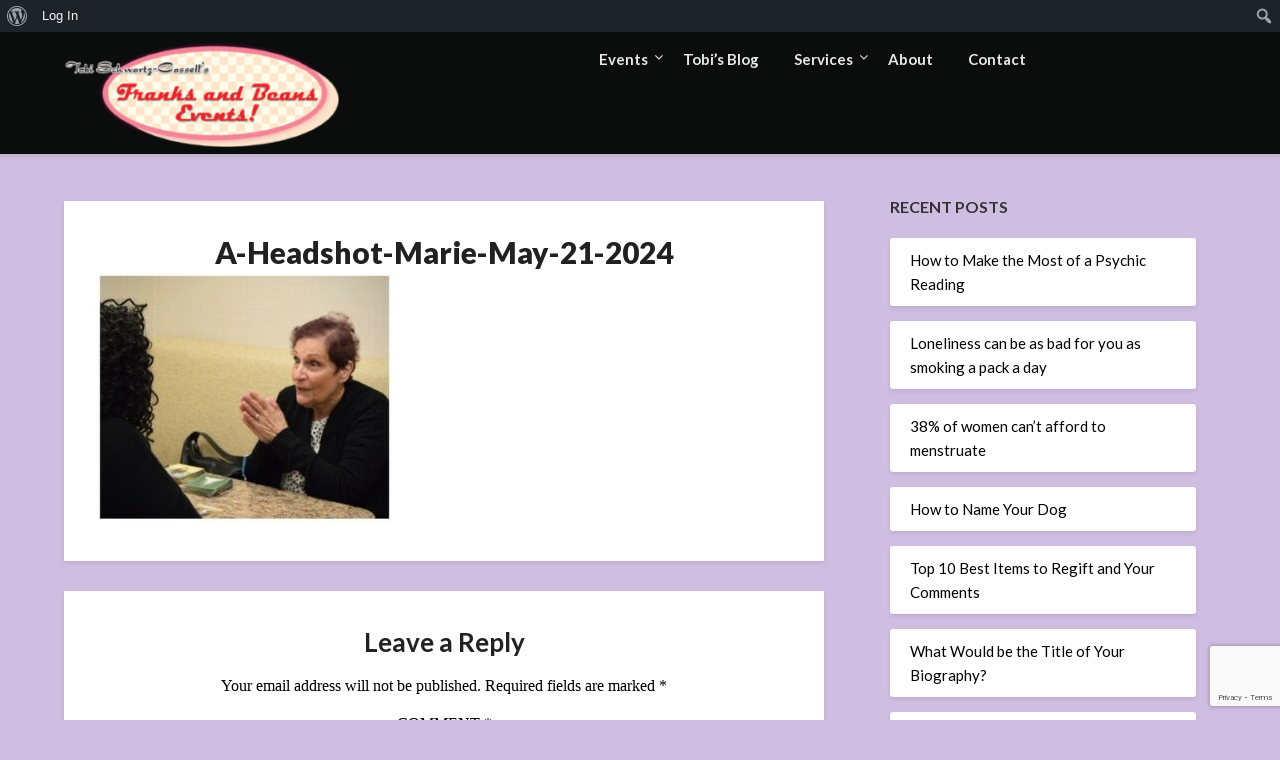

--- FILE ---
content_type: text/html; charset=utf-8
request_url: https://www.google.com/recaptcha/api2/anchor?ar=1&k=6LfHrSkUAAAAAPnKk5cT6JuKlKPzbwyTYuO8--Vr&co=aHR0cHM6Ly93d3cuZnJhbmtzYW5kYmVhbnMubmV0OjQ0Mw..&hl=en&v=N67nZn4AqZkNcbeMu4prBgzg&size=invisible&anchor-ms=20000&execute-ms=30000&cb=cacls7q3chrl
body_size: 49338
content:
<!DOCTYPE HTML><html dir="ltr" lang="en"><head><meta http-equiv="Content-Type" content="text/html; charset=UTF-8">
<meta http-equiv="X-UA-Compatible" content="IE=edge">
<title>reCAPTCHA</title>
<style type="text/css">
/* cyrillic-ext */
@font-face {
  font-family: 'Roboto';
  font-style: normal;
  font-weight: 400;
  font-stretch: 100%;
  src: url(//fonts.gstatic.com/s/roboto/v48/KFO7CnqEu92Fr1ME7kSn66aGLdTylUAMa3GUBHMdazTgWw.woff2) format('woff2');
  unicode-range: U+0460-052F, U+1C80-1C8A, U+20B4, U+2DE0-2DFF, U+A640-A69F, U+FE2E-FE2F;
}
/* cyrillic */
@font-face {
  font-family: 'Roboto';
  font-style: normal;
  font-weight: 400;
  font-stretch: 100%;
  src: url(//fonts.gstatic.com/s/roboto/v48/KFO7CnqEu92Fr1ME7kSn66aGLdTylUAMa3iUBHMdazTgWw.woff2) format('woff2');
  unicode-range: U+0301, U+0400-045F, U+0490-0491, U+04B0-04B1, U+2116;
}
/* greek-ext */
@font-face {
  font-family: 'Roboto';
  font-style: normal;
  font-weight: 400;
  font-stretch: 100%;
  src: url(//fonts.gstatic.com/s/roboto/v48/KFO7CnqEu92Fr1ME7kSn66aGLdTylUAMa3CUBHMdazTgWw.woff2) format('woff2');
  unicode-range: U+1F00-1FFF;
}
/* greek */
@font-face {
  font-family: 'Roboto';
  font-style: normal;
  font-weight: 400;
  font-stretch: 100%;
  src: url(//fonts.gstatic.com/s/roboto/v48/KFO7CnqEu92Fr1ME7kSn66aGLdTylUAMa3-UBHMdazTgWw.woff2) format('woff2');
  unicode-range: U+0370-0377, U+037A-037F, U+0384-038A, U+038C, U+038E-03A1, U+03A3-03FF;
}
/* math */
@font-face {
  font-family: 'Roboto';
  font-style: normal;
  font-weight: 400;
  font-stretch: 100%;
  src: url(//fonts.gstatic.com/s/roboto/v48/KFO7CnqEu92Fr1ME7kSn66aGLdTylUAMawCUBHMdazTgWw.woff2) format('woff2');
  unicode-range: U+0302-0303, U+0305, U+0307-0308, U+0310, U+0312, U+0315, U+031A, U+0326-0327, U+032C, U+032F-0330, U+0332-0333, U+0338, U+033A, U+0346, U+034D, U+0391-03A1, U+03A3-03A9, U+03B1-03C9, U+03D1, U+03D5-03D6, U+03F0-03F1, U+03F4-03F5, U+2016-2017, U+2034-2038, U+203C, U+2040, U+2043, U+2047, U+2050, U+2057, U+205F, U+2070-2071, U+2074-208E, U+2090-209C, U+20D0-20DC, U+20E1, U+20E5-20EF, U+2100-2112, U+2114-2115, U+2117-2121, U+2123-214F, U+2190, U+2192, U+2194-21AE, U+21B0-21E5, U+21F1-21F2, U+21F4-2211, U+2213-2214, U+2216-22FF, U+2308-230B, U+2310, U+2319, U+231C-2321, U+2336-237A, U+237C, U+2395, U+239B-23B7, U+23D0, U+23DC-23E1, U+2474-2475, U+25AF, U+25B3, U+25B7, U+25BD, U+25C1, U+25CA, U+25CC, U+25FB, U+266D-266F, U+27C0-27FF, U+2900-2AFF, U+2B0E-2B11, U+2B30-2B4C, U+2BFE, U+3030, U+FF5B, U+FF5D, U+1D400-1D7FF, U+1EE00-1EEFF;
}
/* symbols */
@font-face {
  font-family: 'Roboto';
  font-style: normal;
  font-weight: 400;
  font-stretch: 100%;
  src: url(//fonts.gstatic.com/s/roboto/v48/KFO7CnqEu92Fr1ME7kSn66aGLdTylUAMaxKUBHMdazTgWw.woff2) format('woff2');
  unicode-range: U+0001-000C, U+000E-001F, U+007F-009F, U+20DD-20E0, U+20E2-20E4, U+2150-218F, U+2190, U+2192, U+2194-2199, U+21AF, U+21E6-21F0, U+21F3, U+2218-2219, U+2299, U+22C4-22C6, U+2300-243F, U+2440-244A, U+2460-24FF, U+25A0-27BF, U+2800-28FF, U+2921-2922, U+2981, U+29BF, U+29EB, U+2B00-2BFF, U+4DC0-4DFF, U+FFF9-FFFB, U+10140-1018E, U+10190-1019C, U+101A0, U+101D0-101FD, U+102E0-102FB, U+10E60-10E7E, U+1D2C0-1D2D3, U+1D2E0-1D37F, U+1F000-1F0FF, U+1F100-1F1AD, U+1F1E6-1F1FF, U+1F30D-1F30F, U+1F315, U+1F31C, U+1F31E, U+1F320-1F32C, U+1F336, U+1F378, U+1F37D, U+1F382, U+1F393-1F39F, U+1F3A7-1F3A8, U+1F3AC-1F3AF, U+1F3C2, U+1F3C4-1F3C6, U+1F3CA-1F3CE, U+1F3D4-1F3E0, U+1F3ED, U+1F3F1-1F3F3, U+1F3F5-1F3F7, U+1F408, U+1F415, U+1F41F, U+1F426, U+1F43F, U+1F441-1F442, U+1F444, U+1F446-1F449, U+1F44C-1F44E, U+1F453, U+1F46A, U+1F47D, U+1F4A3, U+1F4B0, U+1F4B3, U+1F4B9, U+1F4BB, U+1F4BF, U+1F4C8-1F4CB, U+1F4D6, U+1F4DA, U+1F4DF, U+1F4E3-1F4E6, U+1F4EA-1F4ED, U+1F4F7, U+1F4F9-1F4FB, U+1F4FD-1F4FE, U+1F503, U+1F507-1F50B, U+1F50D, U+1F512-1F513, U+1F53E-1F54A, U+1F54F-1F5FA, U+1F610, U+1F650-1F67F, U+1F687, U+1F68D, U+1F691, U+1F694, U+1F698, U+1F6AD, U+1F6B2, U+1F6B9-1F6BA, U+1F6BC, U+1F6C6-1F6CF, U+1F6D3-1F6D7, U+1F6E0-1F6EA, U+1F6F0-1F6F3, U+1F6F7-1F6FC, U+1F700-1F7FF, U+1F800-1F80B, U+1F810-1F847, U+1F850-1F859, U+1F860-1F887, U+1F890-1F8AD, U+1F8B0-1F8BB, U+1F8C0-1F8C1, U+1F900-1F90B, U+1F93B, U+1F946, U+1F984, U+1F996, U+1F9E9, U+1FA00-1FA6F, U+1FA70-1FA7C, U+1FA80-1FA89, U+1FA8F-1FAC6, U+1FACE-1FADC, U+1FADF-1FAE9, U+1FAF0-1FAF8, U+1FB00-1FBFF;
}
/* vietnamese */
@font-face {
  font-family: 'Roboto';
  font-style: normal;
  font-weight: 400;
  font-stretch: 100%;
  src: url(//fonts.gstatic.com/s/roboto/v48/KFO7CnqEu92Fr1ME7kSn66aGLdTylUAMa3OUBHMdazTgWw.woff2) format('woff2');
  unicode-range: U+0102-0103, U+0110-0111, U+0128-0129, U+0168-0169, U+01A0-01A1, U+01AF-01B0, U+0300-0301, U+0303-0304, U+0308-0309, U+0323, U+0329, U+1EA0-1EF9, U+20AB;
}
/* latin-ext */
@font-face {
  font-family: 'Roboto';
  font-style: normal;
  font-weight: 400;
  font-stretch: 100%;
  src: url(//fonts.gstatic.com/s/roboto/v48/KFO7CnqEu92Fr1ME7kSn66aGLdTylUAMa3KUBHMdazTgWw.woff2) format('woff2');
  unicode-range: U+0100-02BA, U+02BD-02C5, U+02C7-02CC, U+02CE-02D7, U+02DD-02FF, U+0304, U+0308, U+0329, U+1D00-1DBF, U+1E00-1E9F, U+1EF2-1EFF, U+2020, U+20A0-20AB, U+20AD-20C0, U+2113, U+2C60-2C7F, U+A720-A7FF;
}
/* latin */
@font-face {
  font-family: 'Roboto';
  font-style: normal;
  font-weight: 400;
  font-stretch: 100%;
  src: url(//fonts.gstatic.com/s/roboto/v48/KFO7CnqEu92Fr1ME7kSn66aGLdTylUAMa3yUBHMdazQ.woff2) format('woff2');
  unicode-range: U+0000-00FF, U+0131, U+0152-0153, U+02BB-02BC, U+02C6, U+02DA, U+02DC, U+0304, U+0308, U+0329, U+2000-206F, U+20AC, U+2122, U+2191, U+2193, U+2212, U+2215, U+FEFF, U+FFFD;
}
/* cyrillic-ext */
@font-face {
  font-family: 'Roboto';
  font-style: normal;
  font-weight: 500;
  font-stretch: 100%;
  src: url(//fonts.gstatic.com/s/roboto/v48/KFO7CnqEu92Fr1ME7kSn66aGLdTylUAMa3GUBHMdazTgWw.woff2) format('woff2');
  unicode-range: U+0460-052F, U+1C80-1C8A, U+20B4, U+2DE0-2DFF, U+A640-A69F, U+FE2E-FE2F;
}
/* cyrillic */
@font-face {
  font-family: 'Roboto';
  font-style: normal;
  font-weight: 500;
  font-stretch: 100%;
  src: url(//fonts.gstatic.com/s/roboto/v48/KFO7CnqEu92Fr1ME7kSn66aGLdTylUAMa3iUBHMdazTgWw.woff2) format('woff2');
  unicode-range: U+0301, U+0400-045F, U+0490-0491, U+04B0-04B1, U+2116;
}
/* greek-ext */
@font-face {
  font-family: 'Roboto';
  font-style: normal;
  font-weight: 500;
  font-stretch: 100%;
  src: url(//fonts.gstatic.com/s/roboto/v48/KFO7CnqEu92Fr1ME7kSn66aGLdTylUAMa3CUBHMdazTgWw.woff2) format('woff2');
  unicode-range: U+1F00-1FFF;
}
/* greek */
@font-face {
  font-family: 'Roboto';
  font-style: normal;
  font-weight: 500;
  font-stretch: 100%;
  src: url(//fonts.gstatic.com/s/roboto/v48/KFO7CnqEu92Fr1ME7kSn66aGLdTylUAMa3-UBHMdazTgWw.woff2) format('woff2');
  unicode-range: U+0370-0377, U+037A-037F, U+0384-038A, U+038C, U+038E-03A1, U+03A3-03FF;
}
/* math */
@font-face {
  font-family: 'Roboto';
  font-style: normal;
  font-weight: 500;
  font-stretch: 100%;
  src: url(//fonts.gstatic.com/s/roboto/v48/KFO7CnqEu92Fr1ME7kSn66aGLdTylUAMawCUBHMdazTgWw.woff2) format('woff2');
  unicode-range: U+0302-0303, U+0305, U+0307-0308, U+0310, U+0312, U+0315, U+031A, U+0326-0327, U+032C, U+032F-0330, U+0332-0333, U+0338, U+033A, U+0346, U+034D, U+0391-03A1, U+03A3-03A9, U+03B1-03C9, U+03D1, U+03D5-03D6, U+03F0-03F1, U+03F4-03F5, U+2016-2017, U+2034-2038, U+203C, U+2040, U+2043, U+2047, U+2050, U+2057, U+205F, U+2070-2071, U+2074-208E, U+2090-209C, U+20D0-20DC, U+20E1, U+20E5-20EF, U+2100-2112, U+2114-2115, U+2117-2121, U+2123-214F, U+2190, U+2192, U+2194-21AE, U+21B0-21E5, U+21F1-21F2, U+21F4-2211, U+2213-2214, U+2216-22FF, U+2308-230B, U+2310, U+2319, U+231C-2321, U+2336-237A, U+237C, U+2395, U+239B-23B7, U+23D0, U+23DC-23E1, U+2474-2475, U+25AF, U+25B3, U+25B7, U+25BD, U+25C1, U+25CA, U+25CC, U+25FB, U+266D-266F, U+27C0-27FF, U+2900-2AFF, U+2B0E-2B11, U+2B30-2B4C, U+2BFE, U+3030, U+FF5B, U+FF5D, U+1D400-1D7FF, U+1EE00-1EEFF;
}
/* symbols */
@font-face {
  font-family: 'Roboto';
  font-style: normal;
  font-weight: 500;
  font-stretch: 100%;
  src: url(//fonts.gstatic.com/s/roboto/v48/KFO7CnqEu92Fr1ME7kSn66aGLdTylUAMaxKUBHMdazTgWw.woff2) format('woff2');
  unicode-range: U+0001-000C, U+000E-001F, U+007F-009F, U+20DD-20E0, U+20E2-20E4, U+2150-218F, U+2190, U+2192, U+2194-2199, U+21AF, U+21E6-21F0, U+21F3, U+2218-2219, U+2299, U+22C4-22C6, U+2300-243F, U+2440-244A, U+2460-24FF, U+25A0-27BF, U+2800-28FF, U+2921-2922, U+2981, U+29BF, U+29EB, U+2B00-2BFF, U+4DC0-4DFF, U+FFF9-FFFB, U+10140-1018E, U+10190-1019C, U+101A0, U+101D0-101FD, U+102E0-102FB, U+10E60-10E7E, U+1D2C0-1D2D3, U+1D2E0-1D37F, U+1F000-1F0FF, U+1F100-1F1AD, U+1F1E6-1F1FF, U+1F30D-1F30F, U+1F315, U+1F31C, U+1F31E, U+1F320-1F32C, U+1F336, U+1F378, U+1F37D, U+1F382, U+1F393-1F39F, U+1F3A7-1F3A8, U+1F3AC-1F3AF, U+1F3C2, U+1F3C4-1F3C6, U+1F3CA-1F3CE, U+1F3D4-1F3E0, U+1F3ED, U+1F3F1-1F3F3, U+1F3F5-1F3F7, U+1F408, U+1F415, U+1F41F, U+1F426, U+1F43F, U+1F441-1F442, U+1F444, U+1F446-1F449, U+1F44C-1F44E, U+1F453, U+1F46A, U+1F47D, U+1F4A3, U+1F4B0, U+1F4B3, U+1F4B9, U+1F4BB, U+1F4BF, U+1F4C8-1F4CB, U+1F4D6, U+1F4DA, U+1F4DF, U+1F4E3-1F4E6, U+1F4EA-1F4ED, U+1F4F7, U+1F4F9-1F4FB, U+1F4FD-1F4FE, U+1F503, U+1F507-1F50B, U+1F50D, U+1F512-1F513, U+1F53E-1F54A, U+1F54F-1F5FA, U+1F610, U+1F650-1F67F, U+1F687, U+1F68D, U+1F691, U+1F694, U+1F698, U+1F6AD, U+1F6B2, U+1F6B9-1F6BA, U+1F6BC, U+1F6C6-1F6CF, U+1F6D3-1F6D7, U+1F6E0-1F6EA, U+1F6F0-1F6F3, U+1F6F7-1F6FC, U+1F700-1F7FF, U+1F800-1F80B, U+1F810-1F847, U+1F850-1F859, U+1F860-1F887, U+1F890-1F8AD, U+1F8B0-1F8BB, U+1F8C0-1F8C1, U+1F900-1F90B, U+1F93B, U+1F946, U+1F984, U+1F996, U+1F9E9, U+1FA00-1FA6F, U+1FA70-1FA7C, U+1FA80-1FA89, U+1FA8F-1FAC6, U+1FACE-1FADC, U+1FADF-1FAE9, U+1FAF0-1FAF8, U+1FB00-1FBFF;
}
/* vietnamese */
@font-face {
  font-family: 'Roboto';
  font-style: normal;
  font-weight: 500;
  font-stretch: 100%;
  src: url(//fonts.gstatic.com/s/roboto/v48/KFO7CnqEu92Fr1ME7kSn66aGLdTylUAMa3OUBHMdazTgWw.woff2) format('woff2');
  unicode-range: U+0102-0103, U+0110-0111, U+0128-0129, U+0168-0169, U+01A0-01A1, U+01AF-01B0, U+0300-0301, U+0303-0304, U+0308-0309, U+0323, U+0329, U+1EA0-1EF9, U+20AB;
}
/* latin-ext */
@font-face {
  font-family: 'Roboto';
  font-style: normal;
  font-weight: 500;
  font-stretch: 100%;
  src: url(//fonts.gstatic.com/s/roboto/v48/KFO7CnqEu92Fr1ME7kSn66aGLdTylUAMa3KUBHMdazTgWw.woff2) format('woff2');
  unicode-range: U+0100-02BA, U+02BD-02C5, U+02C7-02CC, U+02CE-02D7, U+02DD-02FF, U+0304, U+0308, U+0329, U+1D00-1DBF, U+1E00-1E9F, U+1EF2-1EFF, U+2020, U+20A0-20AB, U+20AD-20C0, U+2113, U+2C60-2C7F, U+A720-A7FF;
}
/* latin */
@font-face {
  font-family: 'Roboto';
  font-style: normal;
  font-weight: 500;
  font-stretch: 100%;
  src: url(//fonts.gstatic.com/s/roboto/v48/KFO7CnqEu92Fr1ME7kSn66aGLdTylUAMa3yUBHMdazQ.woff2) format('woff2');
  unicode-range: U+0000-00FF, U+0131, U+0152-0153, U+02BB-02BC, U+02C6, U+02DA, U+02DC, U+0304, U+0308, U+0329, U+2000-206F, U+20AC, U+2122, U+2191, U+2193, U+2212, U+2215, U+FEFF, U+FFFD;
}
/* cyrillic-ext */
@font-face {
  font-family: 'Roboto';
  font-style: normal;
  font-weight: 900;
  font-stretch: 100%;
  src: url(//fonts.gstatic.com/s/roboto/v48/KFO7CnqEu92Fr1ME7kSn66aGLdTylUAMa3GUBHMdazTgWw.woff2) format('woff2');
  unicode-range: U+0460-052F, U+1C80-1C8A, U+20B4, U+2DE0-2DFF, U+A640-A69F, U+FE2E-FE2F;
}
/* cyrillic */
@font-face {
  font-family: 'Roboto';
  font-style: normal;
  font-weight: 900;
  font-stretch: 100%;
  src: url(//fonts.gstatic.com/s/roboto/v48/KFO7CnqEu92Fr1ME7kSn66aGLdTylUAMa3iUBHMdazTgWw.woff2) format('woff2');
  unicode-range: U+0301, U+0400-045F, U+0490-0491, U+04B0-04B1, U+2116;
}
/* greek-ext */
@font-face {
  font-family: 'Roboto';
  font-style: normal;
  font-weight: 900;
  font-stretch: 100%;
  src: url(//fonts.gstatic.com/s/roboto/v48/KFO7CnqEu92Fr1ME7kSn66aGLdTylUAMa3CUBHMdazTgWw.woff2) format('woff2');
  unicode-range: U+1F00-1FFF;
}
/* greek */
@font-face {
  font-family: 'Roboto';
  font-style: normal;
  font-weight: 900;
  font-stretch: 100%;
  src: url(//fonts.gstatic.com/s/roboto/v48/KFO7CnqEu92Fr1ME7kSn66aGLdTylUAMa3-UBHMdazTgWw.woff2) format('woff2');
  unicode-range: U+0370-0377, U+037A-037F, U+0384-038A, U+038C, U+038E-03A1, U+03A3-03FF;
}
/* math */
@font-face {
  font-family: 'Roboto';
  font-style: normal;
  font-weight: 900;
  font-stretch: 100%;
  src: url(//fonts.gstatic.com/s/roboto/v48/KFO7CnqEu92Fr1ME7kSn66aGLdTylUAMawCUBHMdazTgWw.woff2) format('woff2');
  unicode-range: U+0302-0303, U+0305, U+0307-0308, U+0310, U+0312, U+0315, U+031A, U+0326-0327, U+032C, U+032F-0330, U+0332-0333, U+0338, U+033A, U+0346, U+034D, U+0391-03A1, U+03A3-03A9, U+03B1-03C9, U+03D1, U+03D5-03D6, U+03F0-03F1, U+03F4-03F5, U+2016-2017, U+2034-2038, U+203C, U+2040, U+2043, U+2047, U+2050, U+2057, U+205F, U+2070-2071, U+2074-208E, U+2090-209C, U+20D0-20DC, U+20E1, U+20E5-20EF, U+2100-2112, U+2114-2115, U+2117-2121, U+2123-214F, U+2190, U+2192, U+2194-21AE, U+21B0-21E5, U+21F1-21F2, U+21F4-2211, U+2213-2214, U+2216-22FF, U+2308-230B, U+2310, U+2319, U+231C-2321, U+2336-237A, U+237C, U+2395, U+239B-23B7, U+23D0, U+23DC-23E1, U+2474-2475, U+25AF, U+25B3, U+25B7, U+25BD, U+25C1, U+25CA, U+25CC, U+25FB, U+266D-266F, U+27C0-27FF, U+2900-2AFF, U+2B0E-2B11, U+2B30-2B4C, U+2BFE, U+3030, U+FF5B, U+FF5D, U+1D400-1D7FF, U+1EE00-1EEFF;
}
/* symbols */
@font-face {
  font-family: 'Roboto';
  font-style: normal;
  font-weight: 900;
  font-stretch: 100%;
  src: url(//fonts.gstatic.com/s/roboto/v48/KFO7CnqEu92Fr1ME7kSn66aGLdTylUAMaxKUBHMdazTgWw.woff2) format('woff2');
  unicode-range: U+0001-000C, U+000E-001F, U+007F-009F, U+20DD-20E0, U+20E2-20E4, U+2150-218F, U+2190, U+2192, U+2194-2199, U+21AF, U+21E6-21F0, U+21F3, U+2218-2219, U+2299, U+22C4-22C6, U+2300-243F, U+2440-244A, U+2460-24FF, U+25A0-27BF, U+2800-28FF, U+2921-2922, U+2981, U+29BF, U+29EB, U+2B00-2BFF, U+4DC0-4DFF, U+FFF9-FFFB, U+10140-1018E, U+10190-1019C, U+101A0, U+101D0-101FD, U+102E0-102FB, U+10E60-10E7E, U+1D2C0-1D2D3, U+1D2E0-1D37F, U+1F000-1F0FF, U+1F100-1F1AD, U+1F1E6-1F1FF, U+1F30D-1F30F, U+1F315, U+1F31C, U+1F31E, U+1F320-1F32C, U+1F336, U+1F378, U+1F37D, U+1F382, U+1F393-1F39F, U+1F3A7-1F3A8, U+1F3AC-1F3AF, U+1F3C2, U+1F3C4-1F3C6, U+1F3CA-1F3CE, U+1F3D4-1F3E0, U+1F3ED, U+1F3F1-1F3F3, U+1F3F5-1F3F7, U+1F408, U+1F415, U+1F41F, U+1F426, U+1F43F, U+1F441-1F442, U+1F444, U+1F446-1F449, U+1F44C-1F44E, U+1F453, U+1F46A, U+1F47D, U+1F4A3, U+1F4B0, U+1F4B3, U+1F4B9, U+1F4BB, U+1F4BF, U+1F4C8-1F4CB, U+1F4D6, U+1F4DA, U+1F4DF, U+1F4E3-1F4E6, U+1F4EA-1F4ED, U+1F4F7, U+1F4F9-1F4FB, U+1F4FD-1F4FE, U+1F503, U+1F507-1F50B, U+1F50D, U+1F512-1F513, U+1F53E-1F54A, U+1F54F-1F5FA, U+1F610, U+1F650-1F67F, U+1F687, U+1F68D, U+1F691, U+1F694, U+1F698, U+1F6AD, U+1F6B2, U+1F6B9-1F6BA, U+1F6BC, U+1F6C6-1F6CF, U+1F6D3-1F6D7, U+1F6E0-1F6EA, U+1F6F0-1F6F3, U+1F6F7-1F6FC, U+1F700-1F7FF, U+1F800-1F80B, U+1F810-1F847, U+1F850-1F859, U+1F860-1F887, U+1F890-1F8AD, U+1F8B0-1F8BB, U+1F8C0-1F8C1, U+1F900-1F90B, U+1F93B, U+1F946, U+1F984, U+1F996, U+1F9E9, U+1FA00-1FA6F, U+1FA70-1FA7C, U+1FA80-1FA89, U+1FA8F-1FAC6, U+1FACE-1FADC, U+1FADF-1FAE9, U+1FAF0-1FAF8, U+1FB00-1FBFF;
}
/* vietnamese */
@font-face {
  font-family: 'Roboto';
  font-style: normal;
  font-weight: 900;
  font-stretch: 100%;
  src: url(//fonts.gstatic.com/s/roboto/v48/KFO7CnqEu92Fr1ME7kSn66aGLdTylUAMa3OUBHMdazTgWw.woff2) format('woff2');
  unicode-range: U+0102-0103, U+0110-0111, U+0128-0129, U+0168-0169, U+01A0-01A1, U+01AF-01B0, U+0300-0301, U+0303-0304, U+0308-0309, U+0323, U+0329, U+1EA0-1EF9, U+20AB;
}
/* latin-ext */
@font-face {
  font-family: 'Roboto';
  font-style: normal;
  font-weight: 900;
  font-stretch: 100%;
  src: url(//fonts.gstatic.com/s/roboto/v48/KFO7CnqEu92Fr1ME7kSn66aGLdTylUAMa3KUBHMdazTgWw.woff2) format('woff2');
  unicode-range: U+0100-02BA, U+02BD-02C5, U+02C7-02CC, U+02CE-02D7, U+02DD-02FF, U+0304, U+0308, U+0329, U+1D00-1DBF, U+1E00-1E9F, U+1EF2-1EFF, U+2020, U+20A0-20AB, U+20AD-20C0, U+2113, U+2C60-2C7F, U+A720-A7FF;
}
/* latin */
@font-face {
  font-family: 'Roboto';
  font-style: normal;
  font-weight: 900;
  font-stretch: 100%;
  src: url(//fonts.gstatic.com/s/roboto/v48/KFO7CnqEu92Fr1ME7kSn66aGLdTylUAMa3yUBHMdazQ.woff2) format('woff2');
  unicode-range: U+0000-00FF, U+0131, U+0152-0153, U+02BB-02BC, U+02C6, U+02DA, U+02DC, U+0304, U+0308, U+0329, U+2000-206F, U+20AC, U+2122, U+2191, U+2193, U+2212, U+2215, U+FEFF, U+FFFD;
}

</style>
<link rel="stylesheet" type="text/css" href="https://www.gstatic.com/recaptcha/releases/N67nZn4AqZkNcbeMu4prBgzg/styles__ltr.css">
<script nonce="CpIVW1g9kzryzMm3rhQmMg" type="text/javascript">window['__recaptcha_api'] = 'https://www.google.com/recaptcha/api2/';</script>
<script type="text/javascript" src="https://www.gstatic.com/recaptcha/releases/N67nZn4AqZkNcbeMu4prBgzg/recaptcha__en.js" nonce="CpIVW1g9kzryzMm3rhQmMg">
      
    </script></head>
<body><div id="rc-anchor-alert" class="rc-anchor-alert"></div>
<input type="hidden" id="recaptcha-token" value="[base64]">
<script type="text/javascript" nonce="CpIVW1g9kzryzMm3rhQmMg">
      recaptcha.anchor.Main.init("[\x22ainput\x22,[\x22bgdata\x22,\x22\x22,\[base64]/[base64]/[base64]/ZyhXLGgpOnEoW04sMjEsbF0sVywwKSxoKSxmYWxzZSxmYWxzZSl9Y2F0Y2goayl7RygzNTgsVyk/[base64]/[base64]/[base64]/[base64]/[base64]/[base64]/[base64]/bmV3IEJbT10oRFswXSk6dz09Mj9uZXcgQltPXShEWzBdLERbMV0pOnc9PTM/bmV3IEJbT10oRFswXSxEWzFdLERbMl0pOnc9PTQ/[base64]/[base64]/[base64]/[base64]/[base64]\\u003d\x22,\[base64]\\u003d\\u003d\x22,\x22XsKew4oaw6fChcO0S8OgwrF+OsKyDsK1eWRaw7HDrwLDnsK/wpbCu13Dvl/DlCALaAwHewAVfcKuwrZNwqtGIws1w6TCrQBBw63CiV15wpAPGmLClUYzw4fCl8Kqw4h4D3fCmHXDs8KNLMKDwrDDjGovIMK2wrLDrMK1I041wo3CoMOod8OVwo7DrjTDkF0AbMK4wrXDqMOFYMKWwpJ/w4UcAWXCtsKkNRx8KhHCt0TDnsK5w67CmcOtw5XCicOwZMKlwoHDphTDpjTDm2ItwoDDscKtc8KrEcKeIkMdwrMSwpA6eBzDuAl4w7/CmjfCl2VmwobDjSfDp0ZUw5jDiGUOw4IBw67DrDLCoiQ/w77CsnpjH0ptcVHDiCErHsOOTFXClsOaW8OcwqR+DcK9wq3CtMOAw6TCoRXCnngZBiIaIXc/w6jDqwFbWAHCu2hUwo7CuMOiw6ZXA8O/[base64]/DhDLDkkvCo8O2wr9KEiTCqmMWwoxaw79dw7FcJMO1Dx1aw5jCqMKQw63CuTLCkgjCtl3ClW7CnRphV8ODE0dCAcKowr7DgSARw7PCqjvDu8KXJsKKP0XDmcK+w6LCpyvDqxg+w5zCthMRQ0N3wr9YL8OjBsK3w5PCjH7CjVfCn8KNWMKZPxpedAwWw6/DhcKLw7LCrUtQWwTDpjI4AsOPXgF7czPDl0zDrAoSwqYNwqAxaMKOwqh1w4UnwrN+eMOPU3E9FA/CoVzCkjUtVwYpQxLDqsKew4k7w7/Do8OQw5tWwpPCqsKZCDtmwqzChhrCtXxVccOJcsKxwqDCmsKAwojCsMOjXV3DrMOjb1PDtiFSVmhwwqd/wookw6fCosKkwrXCscKpwrEfTgPDo1kHw4nCuMKjeRxCw5lVw41dw6bCmsKqw6rDrcO+QDRXwrwLwqVcaQDCjcK/w6YXwqZ4wr9oUQLDoMKOFDcoNCHCqMKXLcOMwrDDgMOmSsKmw4IrAsK+wqw1wq3CscK4bGNfwq0hw7VmwrEow4/DpsKQc8K4wpByQDTCpGMnw6QLfSYUwq0jw5nDgMO5wrbDhMKew7wHwr5NDFHDrMKmwpfDuEHCsMOjYsK3w4/ChcKnacKXCsOkXhDDocK/eGTDh8KhH8OhdmvCjMO6d8OMw7B/[base64]/QcK3YcKGU8KLH2gCwrjChcKsJTnCj13DqMKIe1QrWh82OiXCo8OTNsOfw6liCMKPw4cWFiLCihXCm0bCt1bCi8OAeTvDmcOCOcKvw68UdcKrAjbCtsKMHisScsKZEDNAw4RYaMKNIzvDrMOswpLCqDZDY8K8cD8GwqY7w5/CrsOfJMK+VcOTw4xywqrDosKjw73DtVMTK8Onwqcdwq/[base64]/DtMOBwpjDhGxaw6XDtcKlR8OUUDRYTD/DjnlIScKpwr7Cu2QuKWBQVwLCsVbDj0MqwpQhbHnDuGHCuHdhOcK/w5rCsXfCh8OzQVcdw5ZjWzxCw4DCkcK9w7sFwrNdw51awqDDrksIdkzDkkAgdcKzCsK9wqXDpgDCnjTDuzsgTcKNwoJ0CCTCpcOawpzDmAnClsOSw4HCiWZ2JgzCghrDgMKDwotxw5PCjXBqwr/DtGl6w6PDlU5tK8K0W8O4O8K+wqNEwqvCpMORKSbDsBnDiG3CmkLDr3LChGbCp1fChMKqAcKuGcKbHcKjf1jCl0xZwpvCtFEFNmseKC/DrW3ChA7Ch8KpZnhqwoJWwrx1w4nDgsOwXnk6w5nCicKawpDDpsK7wr3Dt8O5V2PCsRQ4M8K9wpTDhkYNwp1/[base64]/CoxRdwpzDjgDDv8Opwr7DisOiw7jCuMK4wqpLXcKrPirDssONG8KEYMKDwqQMw4XDn204wp7Dj3Bpw4bDimhfJA/Dlk/CosKPwqPDicO2w5VZTX57w4fCmcKXS8K+w7NCwrvCkMOtw5zDvcKxBcOdw6PClRoww7UdGiM/w7gKccKOWCR9w60twr7Cnj9iw4rCqcK1RDd7XVjDjXDClcKOw5/[base64]/XnEIwo7Du8KOVcKBQQbDqUbDosOZw4g/eGvDoiDDscOBw7zDtBcSbsKWw5Nfw5ErwowGXRpJABcZw53DsjEhJcKwwoZ9wqtnw6vCuMKlw7HCiEktwrQpw4YkY25KwqRWwp4Fw7/[base64]/CiDTCicKfY3VZwpfDvmJtwprDjcKSw5PClMOgAlPCrhrCsAjDl3UXIcORcE0RwrTCs8KbBsO9Fz4Ga8O+wqM2w6HDhMOcRcKgXGTDuTnCrcK+HMOvLcK9w5otw7XCjhUOFMKWw7A5wqtww4x1woFOwrA/woPDucOvd2XDlRdQFzrCknPCjRooeSQewoEDwrjDlsO8wpwNTsK+EGV8MsOmSsKoSMKKwph9wrF1XsOBRGF2woHCjcOXwrrCoQZYYj7Cnj5hfsKlSVDCjUXDnVPCpMK+UcKcw43CpcO3ZsOlTWjCo8Okwpkqw4I4ZcKiwoXDgH/CmcKBdANxwpcDw6LCsyfCrT/ClyFcwqR0HEzCqMO7wpjCsMONQMO8wqPCozfDlz5RTgXCo0pwUlhywrnCscOANsKUw48GwrPCoF7CrcOFAH3DqMOtwo7CkhsLwol9w7DCpUvClMKSwpwlwqhxKgTDq3TCjMKzw5YWw6LCtcK/wqbChcK9ACg4wrjDtkF3Cm/DvMK4E8OfYcKkwpNNG8KiGsOLw7oqbk4iLhlfw53DtEHCtycxVsKkQFfDp8KwPWbClsKwF8Ouw613X1rCiDMvRnzDkTNawo96wonDuV4Mw4opEsKwS1stEcOWw5NRwrJJTB5OCMOpw6c0WsKrJsKOfcOTZAjCkMOYw4d/w5zDk8O/w6/DjcO4YDvDnsK7CsONLsKNIVbDnC/DnMOxw4LDt8Obw5Z6w6TDlMKNw6PCmsODX3ZOOcK5wptsw6HCkX5mVnvDrAkjU8O/w6DDmMOTw5cRdMK6IMKYTMKAw73CvCRmNsKYw6HCrVzDpcOhawoEwq3DpzgFPcOKIUjDtcOnwpgjwqZow4bDoyVGwrfCocOiw7vDuzY1wrrDpsOkLH5vwqzCuMKvcMKUwrhZZlV+w542wqbDjnYEwpLCny1DShnDuzHCjx3DqsKjPcOYwoIdXD/Ckj3Dtg7ChRHDglw5wqR4wplLw5vClTPDlD3CrMOxYHLCh1TDt8K2OsKjOQdkGmDDmm4GworCocOkw6fCtsOmwrbDgSfCg0rDolXDjh/DosKtQ8OYwrp4wrV7VU1uw6rCpkFAw4AGH0Amw6pOBsKtPFbCvk1owot3VMK/dcOxwrFAwr/CvMOFPMO6csO8G3dpw6rDgMKfHwVnXMKBwqc9woDDpSLDiWbDpcKAwqwzfUkJVCkxwoRewoEtw6RDwqFiGXpRJkTCqVg1wro/wqFVw5LCrcOCw5LDhyLCiMK+NhjCmxTDk8OLw5lEwoUXHCTCnsOmRxp/EWpYIAbDn3h0w6HDpcOJGcO5RMKZdwk2w4kHwqvDqcKDw6xgOMO3wrhkX8OSw5cfw6kOGTAlw5jClcOswrfCosKrfsOzw7QqwonDocOAwqhgwoY4wonDq1MjQBnDj8K/[base64]/Dj8Otw6PDsgp7dMOzbwrDqcOcw4sow4jDp8OqIsKoRwfDkSHCkHBhw4HDlMKaw4ZnHkMJbcOLFXjCl8O8w7vDvlAwJMOtET/[base64]/DpXfCnFRmIcOawqQ2UsKNNxzCpn1Zw5rDqsOLwoTDnsKTw5XDlnHCjRnDi8OuwqMFwprCi8ONTGxgbsKgw6DCl1DDtWTDjhbCusK3OSFoMWs7aWtqw70nw4Z4wrrCncK9w5Rww7rDqB/CuGnDk2s9AcKsTxZ3GsKmKsKfwrXDq8KWS0EGw6fDi8KVw4htw4jDq8K4bEfDvsKGZTHDrnsZwok2X8KLVRVYw7QCwqwcwrzDnQ3Ch1pKw67CvMKBwpRABcOkwqnDtMOAwrPDolnCqSxmcxfCg8OMPxorwqtWw4xHw4nDo1RVAsKaFV8TQADCv8Kbwq/[base64]/CuMOLd8KiEMOVFMK4woTCr8K1wqNXKywsw4vDssK2wrTCjMKbw409UcKfVsOEw5FFwqbDnFnCkcKBw4TCpHjDqw5iP1PCqsKZw7Y7wpXDmHjCvcO/QcKlLcKEw43DqcO5w757wofCvSvChcKDw77CgF3CosOnMsOpGcOtbBDCscKBdcKqK2xMwqZxw7vDhljDjMOZw7NWwooIWSwuw6DDvsOUw77DkcOrwpfDi8KLw7AwwrdFJcKWa8OLw7fCusKVw5DDvMKxwqQzw5TDqC9zR2EkccOuwqk7w5/Dr3nDtBXDjcOkwrzDkUzCusOJwpN5w4TDvlPCtyYVw7MOBsOhesOGTE3DhsO9wqEsfcOWYhtvMcKDwpw9w4TCtQPDhsOKw4gPIn48w6MTa3Ngw4kMdMONImnDssKIaWjDgsKTFMK3JRjCuxnDt8O0w4HCl8KyKwFpw6hxwp1xL3V/O8OmNsKgwq/Ch8OUPnPClsOvwq0Ywpsrw7AGwobCmcKBPcOlw5zDoTLDpGnCrsOtAMKCC2sMw67DqcOiwoPClyg5wrrCgMOtwrcSTsO/RsOXMsOnDCpyEcOUwpjCiFYjU8OCWnMofB7CkizDm8KSFGlPw6XDoWZcwp1kNA/CozouwrXDqALCl3R6YGZuw5fCvk1UasOpwpoowpPDvz8nw6HCmgJeYsOXUcK7B8O+BsOza0bDoAFlw5XClRzDpypnZ8K8w5EVwrjDvcOURcO0Ln3Du8OIY8KmdcO6w5HDqsKjHhZ6f8OVw7XCvzrCuyMCwroTF8Knwp/CiMOEAQE+X8OFw6DDt3MQRMKww6XCpEXDm8Oqw41mfXVcwp3CjXDCtMOvw4wnwovDm8KNwpbDjWV9VWjCkMKzAsKYwpTCgsKPwqYqw7LCisKzLVrDssKvXjzDhMKOaAHClxzCj8O6dDXDoR/Dq8OTw4VBGMK0cMKpdMO1CyTDm8KJFMOsIcK2d8KfwrLClsK6XB4sw53DlcOYVGrCtMOiRsKBAcOXw6tvwrs8LMKEw5XDm8KzecOlGXDDg2nCqcOFwo0kwrkHw5lrw4nCmXTDkVHDnhzClhfCn8OYf8O/w7rCmcK3wpzCh8OUw7TDgxEUK8ONJEHDljsfw6DCnltmw4BkDHbCuCTCnWzClMOcesOAA8KaX8O4WEBTGmoQwrVhCMOHw6vCvlkpw5UYw7zDssK5TMKgw7NXw5/DnivCmBgHNyfDgFfCiQ07w6tOwrVORk/DhMO5w7DCpMOJw48pw5TDmcOKw6howpgfUcOcE8O8G8KJasOsw6/CjMKRw4nDr8K1B18hDB1/wrDDgsKsDXPCrRU4OcOiN8Kkw7fCpcKLQcOwBcKfwqDDh8OwwrnCjcOjKyxxw4xowrpAa8OePMK/acOMw54bB8KdDBTCpG3DpsO/wpQoaQPCrxTDqsOFaMOIccKnMsKiw78ACMKDfm0iex/DglzDsMK7wrVWDlDDoQJJXXl/UzNCMMKkwp7DrMO/VMKyFkI7QRrCrcKyVcKsG8KgwqpaQsOMwq4+HcKswoVrKFoRHk4oTD4CcMO3H23CkXjDsi46w58CwofCtMKpSxEdw7UZbcK5worDkMK9w6nClsO3w4/[base64]/DkcOJw5dEwpbDi2gzCSBWwq3Dp0TCvDhDF3sUJ8OKWsKIbnfDjcOdHF8VYDnDkHzCi8Oqw4oFw43DiMK3wrZYw4sNw6rDjCDDrMKZXnrCpV/CsEoWw6DDpsKlw444dcKgw5DCh3kgw5vClMKUwoMnw7bCsSFJbsOUSwjDvcKIHMO3w4o5w45sPyTDusKcDmDCnkcYw7MoVcK0w7rDtg3Dl8Owwr9cw6XCrCoswr56w5TDmzPCnWzCuMKBwrzDugvDhsO0woHCt8O7w50dwqvDhFB/SW1bwoJHd8K6ecOoGcOhwoVQDAHCplnDtSnDv8KhLVrCr8KUwrrCsAUyw6TCqsKuOnbCnHtlQ8KSbQbDnFUPPFRFdsOMIUYceXLDiQ3DgRfDucKRw5fCqMO4NsOMGijDjcKlYBVQDMKBwotHNh/DqWMcDcK+w4rCqMOJTcOtwq3DsFfDkcOswrkyworDpCrDlsO/w7tDwrsWwpLDhcKsPsKjw4Rmwq/DjV7Dsj51w4vDml/[base64]/HnjDtcKZDFFhw6FBwr0oGn43AMOJw6/[base64]/[base64]/CvsKGJ055GELDjDoNUsKUwoXCg1jCiALClsObwpLDkjTCsm3CkcO1wpzDncKTS8OzwoldA0g4ckHCiWbCukRBw6vDgcOWVyw4EMOUwqnClUPClABQwq/CoUN9bMK7LQvChQXCvMK3A8O7GRzDrcOmdcKdMsO3w7zDh30uOSfCrlAzwooiwqXDj8OWHcK1G8KRL8KMw7nDpsOAwphew4USw7zDtErDjkUxIhRWw65BwoTCkzElDUdrT3o6wqw7bWN2DMOewq/CiCPCnh0uFsO5w6dLw7cVwqvDhsK3wpIOCHbDrsKpK1zCnU0vwrlewqLCr8Kle8O1w45WwrvDq25TAMObw6TDnGDCizTCsMKbwpFvw7NqDXNZwr/DpMOhw5jDtTkvw4fCuMKOwq1iA09VwpfCvDnCmC00w63DmCbCkhZfw4fCngXCp29UwpvCqj/Dm8OpIcOwWMKIwrLDjgPCnsOvAcO8bFx3wrDDiULCi8KEwp7DuMKtPsOvwo/DrCZCE8Kjw6/DgsKta8OTw7TCkcONOsKkwpdiwqFybGoWQcO7CMKxwodfwoc9wpJCE2hTBG/[base64]/w5nDjjcYBj4Mw6/Dp8Ouf0XDnMKFwoZnd8Omw6MDwq7CgwvCjcOPazBPZDA6HsKfYCdRw4jCjQPCtUbCvFPCgsKKw6nDvm9uChwwwqDDrHMswp9Vw4lTAcOSQVvDi8KxeMOUw6hib8Ojw6/CscKmR2HCl8KHwoFzw4TCiMOQdSwsJsKFwpDDnsKVwrQdEH97Omh0wqXCmMKJwrzDocK7D8KhMMOcwovDlsKlb2dZwrR2w4dxFXMJw7XCuhbDhxFBM8O9wp1ANAR3wojClMKERWfDkU9XTDVkE8K5esKsw7jDkcOLw7FDEsOUwpnCkcOPw7ATdBkFG8Oow7h/VcOxID/CqQDDpARJacKlw73DgFI7ZmkdwrzDmUcKw63DsnkucXQCKcO5YCtZwrXCmmrCkMKrIsK+woDChGdMw7t6RidwWC7Cp8K/w5lYw63CksOZZnlbaMK8aBjConHDgMKRfW5XDCnCr8O6IABXYycpw5MVw7nDsRnDscOHCsOQRFTCtcOpHy7DrcKkWgEvw7XCrlrDksOpw5/[base64]/DpcKyDV9zTwh0w6EPPEVVwoMpOMOxNj4Lc3DDnsK9w6DDs8Otwr03w5EhwqdZRB/DkF7CrcOaSQJ4w5lVccO6KcKKwqAdM8Kjw44NwoxZKxtvw4o/w4FlYMOEMD7DrjfDkX5dw6bCl8OCwoTCpMKZwpLDiRfCtDnDkcOYbsOOw7bCtsKtQMKNw6jCvVElwqAWLcOTw54OwqwywrPCqsKhOMKbwoFxwognfSrDssOVwqjDlAAqw4nDl8KnPsO9wop5wqnDqXHDqcKmw6bDv8KrJzrClz3DuMO5w4wCwoTDhMK6wq5yw5cVNl/[base64]/YFbDk8KIwrLDohMuFcOgw6zDv8K5wr7ChcKiGx7Ds0DDnsKCHMOaw4pJXW4qQDXDpXx/[base64]/DrMO0PMKQwohzCcKBw6/DoW01w58LwqFiQcKoHwnCnsOYO8KlwqXDlcOswok0A0/CsVbDmBkAwrApw5TCqMKMZEXDvcOHF23DvcOeWMKIVz/CnCk6w4pHwpLCoyYINcOtLwUAwpsBZsKswoLDkE/CslPDtC7CqMOnwrvDqcK7cMO1cGUCw7JAUlRrCMOXc1DCrMKrTMKpw4IxKT/CgzsWHEXDscKMw4AYZsKrWxd7w6cHwrMswow1wqHCq33CqsK3NBM+WsOoWsOyd8K2TmRzwrjDtG4Nw7U+fgbCv8Okwr4leXp3w5UMwoDCisKOD8KaGjUWfyDCm8KlUcKmasO5LypYNWPDh8O/YcO+w4fCgHDDhSBEV3TCrSVITChuw4zDkyTDgEHDrFvCpsOhwpXDksOJA8O/IsO6wpdHQFdudsKYw7XCucOvE8O1Cw4nG8O/w6kaw7rDjj9owrjDmcOWwqkgwpl2w7bCigjDvx/Dv0LCm8OibsKAZQdswrnDnX/[base64]/[base64]/DliHDuT1+DsKofkdkw6LDhcKKT8Odw65Mw7pRwq/DmSbDo8ObX8KIVlptwp5Bw4Y5UnEFw65Sw4bCnxcYw7h0RcOkwrbDo8O7wpJrSMKkYTJWwowJYMKNw4bCkjLCqz4vF1pMwoQlw6jDl8KHwp/CtMKVw7LDucOQYcKwwofDlmQyBMOCQcKTwrFRw4jDgsOKIU3Dr8OAay7ClsOfC8OoByYCw4bCrjrCt3LDs8KpwqjDj8KRSSFdPMO3wr1BHEQnwqDDuWFLTcK1w6/[base64]/CqB8bwpd6XcOoR8Kzfnccw7ooJMK0DUDClcKRIT7DmMKvA8OdC3HCjnF8BjvCtQHCpGZoPsO2ZX9RwoDDtAPCgsK4wrYgw40+wofDmMOOwpt+cnPCu8OLwoTDqTDDucKtRsOcw7DDrVvDj1/CisOMwojDkRZfRsKgHyXCpBDDlcOIw5rChTgTW3PDl0DDnMOmFsK0w4zDoArClHXDnChJw4/DpcKiWTHCp2Y6PgrDpMORC8KjV0HCvifDvsKLAMOzNsOAwo/[base64]/DkBhXw6o3TcOmJcODw6fCiMKsf8KnU8OFwq/DrcK9DcOGJ8OKVMOwwoLDm8Kdw6kpw5DDoAsywr09wrI+wr17wqDDqz7DnzXDr8OiwrXCmFI1wq/DqcOwIDNYwovDoVfCpCjDnzjDhF1KwoEmw4YJw68BJCUsNSdjZMOeKcOawr8kw6jCgXJvBhUhw6HCtMOeKMOzBlQiwoTDqsKBwpnDusOTwp1uw4zDpcOsY8KYw7nCrMKkSiwjwoDCqHzCliDChRTCqBvCr3TCnmozXmY6wq9EwpzDtEpPwo/CnMOcwr7Dg8O7wr8TwpAlRMOmwoUBc1A0wqdnO8Oywrx9w5QfAmEIw4k0aAXCpcOuYydMwoHDky3DocK5w5XCqMKpwqjDqMKuGcObUcK8wp8eAiBtLyTCoMK3T8OkQcK1NMK1wrDDmBzCiyvDkVhbbEt0KMK4RjLCnA/Dhw/DisObKsOtCsOYwpopf2HDk8O7w57Do8KoFcKXwrt8wozDv2HCvw5yBXFiwpzDt8OVw5XCqsOZwrMkw7dIE8KxMgHCp8Kow4ozwqrCjULCmUE/w6DDkmVNIsK/w7PCqWRMwp0aMcKdw4txADRpPDtBY8K2SSApSsOVwq8WaFtQw49IwoLDv8K8cMOew47DtRXDtsK+DcKEwrc3M8KLw752w4oUZ8KcO8ORQ1vDu2PDnGXDjsKTOcOvw7tAXMKQwrQuEsOPdMOxaR3CjcKfCQfDnA3DicKsHgrCugY3wpsiwpTDmcOiBQ/CoMKEw4VCwqXChlnDg2XCssKKBFAlV8OgMcKrwqHDjMOSecOiRSdhOyQWwqfCoG3CgsOjwpbCtMO5CcKiBwzDijR4wrrCm8OewqnDgMKNJjXChGoowpHCrMKfw7x2eTnCsyMsw7BewprDqSpLHMOfXDHDhsKXwppTdwxWRcK7wo0Xw7/CjsOMwp8XwqbDg24Xw7NmcsObAsOqw5Fkw7nDm8KkwqzDimZOCTvDpxRRPcOJwrHDjWYlbcOIDMK8woXCr3lDKS/Dm8KiHQbCojs6DcO7wpbDnMKeZRLDkGfCucO/LMK3Mj3CocO/LMKawp7DvCYVwqvCncKAOcKWW8Opw73DoxRhGAXDuSDChVdbwrocw5vClMO1H8KVR8KRw5oWL19qwqPCiMKbw7jDusOPwrI7djRgAcOXC8OowqJlXyx/wolXwqLDh8OIw7p0woXDtRVmw4/ChgEowpTDocOjCiDDocO3wp9Dw4/Djh/Cj1zDvcOfw5UYwpfCgR3DiMK2w7VUScKKSC/Ch8KRw6MdAsK9NsK6w55hw64sAsOhwoZzwoALDAnCixsdwr9tVDrCmCJ2OATCoyDCnkYqwpQFw47DvRlMQsOvRcK8GBHCv8OpwrXCphJxwpXCicOlA8OzG8KPeV4NwpbDucK6EcKcw6glwpcMwr/DrmDCl0wiQX4dVMK7w4MdbMOLw5DDl8OZw6I6bHRswqXDvVjCrcKgfwZsOWrDpwTDiRF6Ukp+wqDDnFEDI8KVbMKveTnCkcO6w6fCvAjDvcOYARPDmsO/[base64]/Do2zDjh7DqMK6OEDCuzzCjS/Dhh1nwrt1wo9zw6HCjBoEwoLCvyUMw4XDmR7CpXHCtiLDvcKkw6I9w5zDlsKqNU/CglLDh0RcFFzCu8OXwpTCvMKjAsK5w5xkwrrCmBl0w5fCgCQAesKMw5fDm8KsOMOHwoxswq/DkcOlGcOFwrLCpyrCmsOcI3RqWxBVw67CqwfCqsKSwo9tw4/CoMK6wrvCo8Kqw7J2AQoDwoxVwoFyBjcRT8KqNVXCnBlyX8OcwrlJw6lWwoXDpivCsMK/DnfDtMKlwoVMw6QHAcOwwoLCn3Z0C8Kcw7FGbWPCojF2w5nDoR3DpcKtPMKjCcKvGMOGw4ocwo3CuMOuOsOzw5XCj8OUSFVnwpwOwo/DrMOzacOPwodJwpvDu8KOwpsEdVHCjsKAX8OeScOSek0Aw70uXS4iwrzDiMO4wq5/RcO7CsOYJsO2wo3Dh1rDih45w4TCqcOBw53Dm3jCmFMSw6MQal7CsBVUTsOmw7xyw73ChMK1bBRBJMOsBcKxw4nDlsKwwpTCtMOYKX3DlsOPacOUw4/DqBbDu8K2RUkJwrEawpnCvcKAw4AFFMKUR3DDjcO/w6TCsEfDpcOcdsKSwp1XdEY1IS5eDRBhwqDDvsKSV3Vow5/DgW0IwrRXEcOxw43CgMKbwpbCqUYDZyMOaDlKLW9Kw47DpiMWLcKbw4VPw5rDnRM6dcOIEMKLccKwwoPCrMOfc09bdAfDtWsBJ8OJGV/[base64]/Cp3kTecOQew09eiwHw5wTMFNBccOxw4pmPit4eETChsKlw7HCscO8w75bcwo5wr/Ckj7Cux3DrMO9wpkTT8ORHnICw6NdPcKMwp98PcOhw45+wpLDokrCucO9GMOZTcK7AcKVY8KzZcO4w6J0HVHDlmzDjlsHwrIzw5EcAW5nT8KvMMKSJMOOTcK/TcKXwrTDhg/[base64]/[base64]/DtRZWGxwsKwrCqsOAXMKEOy0vwokid8O3w5VfV8O/[base64]/Dk8K1w7ZsYMOxwrsGwr5iwrB3w7LCvcKPZsOPw6Mlw65uZsOYIsKPw7TDnMOyUG9Uw5DCn1QBflNTZsKcSg9TwpXDonTCnyQlbMK2YsKyYGXDinvDv8KCwpDCicO5w5p9JGPCuUAmwpFlVDE9BMKGYmxvF2DCmTNiG2pYVnV5c2A/HDbDnx0NfsKNw65Tw6vCoMOBUMO9w7gbwrh8bUvCnsO0wrF5Ni/[base64]/CrsKwA0vCusKfLsOFw44dw5pqUUAqw6EuE13ChMO4w7bDslkDwo5nYsKOF8ORLMKSwrsOBnRRwqzDj8KqIcKTw6XCpcO7ahB1ZcK0wqTDq8KZw7LDh8KDTn3DlMOfw4vCiRDDmQ/[base64]/Co8OFwpcjcMOABD9HNsKMQCssIFNdWMK4bRbCsCHCiQtfE0XCi0Y0wrZlwqAAw5HCl8KBw7TCpsKAbMK5bXfDiwnCrwUIP8OHSsKtYXIJw6jDhnFTbcKwwo5swqIUw5Jhwp4+wqTDn8O/NsK8W8OnYm5Jw7F4wpovw5TDlSkWGU7DqkY9PEpaw6BkNDA1wolmYTrDsMKAMAs7C0Qrw73Chz9DfMKjw7APw5TCsMOSJQN1w4PDuB9pw6caOk3Dnm5jK8Onw7BIw6XDtsOiZ8OhNQ3Dv3U6wpnCkcKcKXFEw5/Crkoww5XCjnLDucKPw4Q5esKMwqxkZcOpaDnDjjRqwrltwqYNw6vCtmnDosKvKQjDgzTDu13DvQfDkhlSwr87UU7CqmPCplIAKMKJw7HDpcKBDyDDnURkw6PDssOmwqx/PHzDrMKKHsK1P8KowoNiHAzCmcKPcVrDisKrGXNjEMOww5fCpjTClcOJw7HDiibDijgvw5fDvsK+E8KZw4TCiMKLw5vCnGXDpyILZsOcPSPCoGzDiEkhKsOEKGoIwqhSPjh9HcO3wrPDosKkecK8w7XDrXobw7cpwoTClUrDg8KbwqQxwqzDqQ/[base64]/DnwDDrMKpSMOXw6jCkDMTKcKzwr1DccObQhNVTcK4w5gAwpBjw6XDv1UKwoLDnFxJS2EhaMKNDigSNF7Dv0J+ej11IAM+ZjnDmwnCtSHDnDDDpMKuLkXDkyfDqC5yw63DuVo8wp02wp/DoEnDkQxVRE/Du2YowoXCmX3DmcO5ZD7Dmmtfwr1ROUHDgcKdw5Fdw73CiBYvIicSwoQVe8ORAFvCmsK5w6URWMK+G8Kfw7dQwq9Kwolkw6/[base64]/Ck8KDWsKQw5zDk8OIw7cuwpJuw7PCo0Rkw6dcw5RcRcKcw6HDoMOmL8KYwqjCoS/DpcK9w4jCjsKcTlTCiMOTw4E/[base64]/w4jClVDDkk4+w5rDuQ5vC0IrXi9qfcOQw7MuwqFsbcO8wodxwopCLF7DgcKIw4Afw7kkLcOuw6XDvCIVwrXDlnnDny9/NGwTw4IJXsK/LMK9w5gPw5M5L8Kjw5DClWTCqB/CgsObw6bCu8ONXgXDpSzChD5QwoMHwoJhDA10wq7DiMOeBFdFIcOFw7ZqHkUKwqIKEQfCvXhHesOcw5QNwpkBesOqbsKwCxZpw5fCmVkJLgp/fsOiw6MBX8Kiw5jCpHE8wqbCqsOXw79Pw4dDwr/Dl8Kjwp/Cs8KaD07DmsK8wrNowoUGwrZPwqcGYcK3dcKxw4cXw6hBM1zCszzCucO6dsKjXjcBw6sNcMKZCl3CqwESW8KjJ8O2cMKxUcOmwp/DgsOEw6nChsKrIsOJU8O8w4zCsnoBwrfDhS7DqsKSVVfCrAsYKsOQQsOAw5nCmQgkXsKCE8KFwrJvQsOTfD4PBXzCrAYQw4bDnsKhw6hCwrI9PnJNLRPCvlDDlsKVw6UeWEpBwpjDhBfDpVJ7NjhBXcKswohsHEx/JMOvwrTDicOdbMK1w495EFw0HMOyw7gLNcK8w7bCkcOVCMOwcR9+wrDDq0nDo8ONGQvCvMOqV2kyw4TDl2DDmUDDi18cwoVxwqpVw7BDwpjCgh7Cmg/DsBZ5w5Uvw6BOw63Di8KWw6rCs8OUGXHDicOvQmY7w74Owrh+wrFLw7Y1KS5rw63DhsKSw5DCn8Kgw4RrfE9awrZxRQHClsOYwqfCp8KCwoEZwow0AXQXAyFsOFcIw5kTwpzCucKnw5XCoCbDicOrw5PCn3A+w7U3w44tw7bDkibCnMOXw57Ch8Kzw5LCtzNmRsO/ZsOGw5R9W8OkwojDncOeZcO6WsOZw7nCm1c5wqxiw6/[base64]/[base64]/[base64]/[base64]/CvsKiw47Cm3fDjyLDmMOfScKgMGR9HcKtw6bDjsKYw4MXw4XDmMO8YMOfwqpvwoAeLyDDicKYw4kPVmlHw4dZZzrCjH3Cog/Cskpfw6IODcKKw7zDhwRQwpdkLWfDiiTCmsKCDk9zwqEKS8KvwqANW8KZw5URGVDCp3vDogJYwrzDtsKmw6Iow7JbEi/DjsO2w47DtS8WwoTCky/DmcOoenZaw4FbJ8OSw4dfIcOgSsKldcKPwrbCicKnwpwoHMKJw605JwfClS4jBXbCuyVKf8KmDsOWZRwLw4YEwpDDiMOmbcOPw77Dq8OMcMOLecOfSMKbwpDDiDDDsTwfSDsUwpvChcKTJMKnwpbCp8OxIGgzYHFpGsO/[base64]/CuBvCrcOMw5EKw6EnM8OtbV7Cuwlkw6nCisOWwozDkjfCv1tDLcK/fMOfL8ONbcOCXEPCk1QINQZtS37Dpkh9wpzCu8K3WMKhw7MefcO/KcK6FsKOUVZOQhRZKwXDtXkpwrYzwr/Ds1B3ccKewo3Du8OVK8Ktw5xQNXkJM8OnwrDCmhrDsTPCi8OxfGhOwrlOwq5pa8OvWTDCjsOLwqrCkTDCih56w4nDsGrDiiTDgkFBwq3Cr8K8wqQGwqo6RsKGEVrCtcOdB8Orwp7CtB9awr/[base64]/CuHo2IsO/wpjCjcO5w5vDiGIEw49cF8KLw7IJBzrDnzkKRGddw51RwpIHeMKJLT17MMKEVUfCknQ3e8Oww4UGw4DCqcOdYsKCw53DjsKfwrRmKDHCmMOBwrbCtEXDoXA4wpRLw4xsw7LCk2/CrsOOQMKuw7wVB8KSRsKlwqhDBMOcw6NNwqrDnMK+wrHChy/[base64]/[base64]/[base64]/CscOWWMO0w5jDs8O2NcODw7ZowqbCo8KFw60Qw5UuecOXCzEqw4luH8Oxw4ZOw58IwrrDoMOfwo/CuC3Dh8K6W8OFb1IkSR9WTMO+GsOow5BAwpPDkcKuwrzDpsKvw5rCmS1yAiwmPAVgYx9BwoXCkMKLIcO5WyLCl17DjMKdwpPDph/[base64]/DnTTDtBM5DjZid8K7wrhNcsKSwqEZwo96wqbCoEstw51idhbCksOfSsOIX13DkSBVW3XDtGPCgMOUUMOUAg4KUirDoMOkwpXDtDrCmCcSwoHCvTvCmsK2w6nDtMKHDcOnw4fDjsKOXxA6E8KYw7DDnH9Lw5vDom/DrcKebnDDr0ocE38nwprDq1TCjcK/wp3DlHtqwqonw5tEwpQ9dWHDjQfDm8K3w6zDtMKzSMK/QmFWUTbDgsKYNzzDiW4nw5nChmFKw5wXGEFnQi1Jwr/CvsK6BAo6wo/Dll5Hw7YjwpjCisO7WQ7Di8K8wrPCp2nDtTUEw4vCjsKzFsKYwpnCv8O/w7x5woJpB8OGWsKAHMOHwqvCh8Kow7PDqRfCvjzDnMOfVsK2w5rDt8KLXMOIw74nXB7CthvCgEFHwqjDvDNXwpHDjMOnIMOSXcO3Ng/DtUbCqMO8PMOxwodVw67CicKKw5XDjlFpR8OXCnbDnFbDlVnDmWLDmm96w7Q/OcOuwo/[base64]/KcKNw4FEwr4MwoYFaQnClsO5wopkKsKSwpVzH8KFwoI7worCkRtmO8KdworCiMOQw7x1wo3DuQXCj0pdVAgVQE3DtcKkw5RbT0AZw6zDk8KYw7HDvmrCh8OyR1Q+wq/[base64]/Dp17CjMKSZsKVSsO1TsKSw6fCiCzDmVnCpcKCw4dmw5A+EMOiwr/CtCvDgU7Dn3vDk03DlgjCv0LDlg0vWX/DiXYETTYNMcKJSjvDn8OxwpfDrsKAwoQVw7Jvw4DDj0XDm1MuNsOUCxU/KRrCjMO4VgXDhMO/[base64]/[base64]/[base64]/[base64]/WiTCtDLDosOBw4wLwr/CjwHDkFBfw5fCv1/Cmj7Dr8O3cMKsw5PDhVkee2TDgHFCCMKWb8KXcAJsHX7CpnIGYnrCrj4+w5ZbwqHCj8O2UMOdwpzCpcOdwqzCmlZvLMKOaFXCq1EDw4fDmMK+dCxYf8K9wrpgw4t3C3LDs8Kvc8O+UWLDsR/Dp8KlwoNYPGQnUkpzw5hDwoZAwp/DjcKDw6LClR3DrFtdUcKgw78YMgLDuMOVw5VVAA1Vw6AvfMK4UgfCtAoRw77Dtw3Dokw1fDJcMxTDkSQ1wr7Dp8OvGjFwDsKfwqZWT8K7w6TDskk7DHdCUMOMasKFwpfDn8OBwrYnw53DuSXDvcK/woQlw6lQw60uQmrDrVcfw4PCvE3Cn8KOEcKYwpgmwrLCj8K/O8O8PcKFwqlaVnPDojRXLMKIQMO6JcKKwrogD3bCkcOAdsKqwp3Dl8ODwogLBzNow5rCkMKYf8ONwo8FOnrDkA/DnsOCRcOXW0Qsw5fCusKYw6VnGMOUwpR/asK2w69xe8KWw5t4CsKsaQpvwqtqw7XDgsKVwrzDgMKkZMO8wofCgVpmw7rCk3/CqsKUeMKTKMODwooCB8KdHcKsw5UFU8Oiw5zDkcKqSWohw7FYKcOgwowXw71Ww6/DtDjCr1jCn8K9wofDmsKhwp7CjAfClMK3w63DrMOvccO0BFssBRFhHmjDmkMRw6TCoHrDuMOJdAcSd8KSYwHDuxfCkT3Dq8OGLcKqcQDDp8KUZDvDnMOSJcOMc3HCqlnDvC/DoAx/LMK4wq9fw5bCs8Kfw77Cr0nCgV1uGSJSMVZYXMK1O0NkwpTDqsOIFSE3WcOFJDMbwrPDrMOuw6Ztw6zCviHDvWbCv8OUF0HDknwfPlANKVw5w78aw7LCryHCocKvw7XDu3Mpwq7DvUcnw6vDjwkfeV/[base64]/ChjHCiMKewooMwpQxM8KrMhLDtE0qbsKpJCxCw4jCi8OxZ8KId0Jdw682FizCusOJTl/ChBpLw6/Du8Krw4d5w7jCncKVD8OgMWLCuljCisObwqjCg2Azw5/DtMKQwrfCkT15wrEJw5w7QcOjOcKAwrrCp3Fmw5Q9wpLDlik2wo7DnMKKXA3DvsOzIsKFLwUNLH/CnXZiwpLDosK/TMOLwrnDlcOaEAEYw5sdwrMOa8OGOsKgFicEJsOGaUYsw7sJEMK5w5rCrQpLXsKGPcKUCsOFw4xDwrYWwrTCm8O1w5DCjnYXakzDrMK/w4UFw6pzHyfDjT/DtMOXDA3DiMKYworCg8Kjw7HDtRg0XnI4w4hYwrfDpsKVwooLNsO9wo/Dhhp2wo7CjgTDuTrDj8KVw6Yswrd7PWpvwq5UG8KNwoR2QWTCsjXCt2xkw6FgwotDMmXDpjjDiMKlwoNAD8OcwqvCncK4YX4Yw4huaBUdw7sVHMKiw4RhwpxGwrQrEMKoGcKzw7pPCztVIGfCriBEG2jDkMK8HMK/I8OjU8KbGUQRw4FZVAbDhFTCrcOywrXDr8KGw6wUYV3DgcKjMXjDv1VAM1gLPsKpJcOJZsKTw4XDsiPDssKHwoDDtFwsSj96w6bCrMK3IMOfO8Kkw7wEw5vCqsKPQMOmwrQBwoXCnzEQAXlOwoHCuwoIAsO5w7g/wrPDg8OnbDhcLsKmYyvCuhvDhMOIC8ODFAjCv8ONwpDDmR/DtMKVNgICw5NZRRXCsWcewp9mB8ODwpFuVMOqADjCln9AwqAkw6jDplRWwpwUBMO3VxPCliHCqzR+NlQWwpdTwofCm21RwoFlw4dYWTfChMOaBMOBwr/CiU0KRw5vDTPDsMOSw6rDq8Kbw7ByTMOZdXVvwrTCkT9Qw7jCtMO7Oi7DtMKswrolPRnCgQhXw6oOwrPCmXIecsO3fGAzw6tGJMK2wqwawqFaWMO4X8Kuw7Y9Lw7DvlHCmcKbMcKaNMKqNsOfw7vCqMKmw5oQw7bDsFwnw6zDl1HClThUw4kzCcKMDA/[base64]/w5BCwoXCvwAMw5DCk8K/BWHDnsO/[base64]/DrcKGOHUIwqLCq8KRwqfChMKPUMKewrA/[base64]/DmWfDkMKnw6bCvcOIU31ZwosTwpPCmcKBwppiNsKQE1jDr8OTwpjClMOHw5HCrAHDhlvCssOGw6A\\u003d\x22],null,[\x22conf\x22,null,\x226LfHrSkUAAAAAPnKk5cT6JuKlKPzbwyTYuO8--Vr\x22,0,null,null,null,0,[21,125,63,73,95,87,41,43,42,83,102,105,109,121],[7059694,439],0,null,null,null,null,0,null,0,null,700,1,null,0,\[base64]/76lBhnEnQkZnOKMAhmv8xEZ\x22,0,0,null,null,1,null,0,1,null,null,null,0],\x22https://www.franksandbeans.net:443\x22,null,[3,1,1],null,null,null,0,3600,[\x22https://www.google.com/intl/en/policies/privacy/\x22,\x22https://www.google.com/intl/en/policies/terms/\x22],\x22npDhOzZ1S4Wxvg7MevLKqZxDSbqaL8cyp6iLOUdqulk\\u003d\x22,0,0,null,1,1769633081492,0,0,[89,1,4,209],null,[176],\x22RC-B7ZkuezH3rjFzQ\x22,null,null,null,null,null,\x220dAFcWeA7palQqV2_XM6TIMRrrr3Kf6HDdJfIQ7R41r8AMsfEY6cK8y9tfEDFIakRCzEucqxd0ImF5sGP22cZ7WHOeM-NAqi9N6Q\x22,1769715881606]");
    </script></body></html>